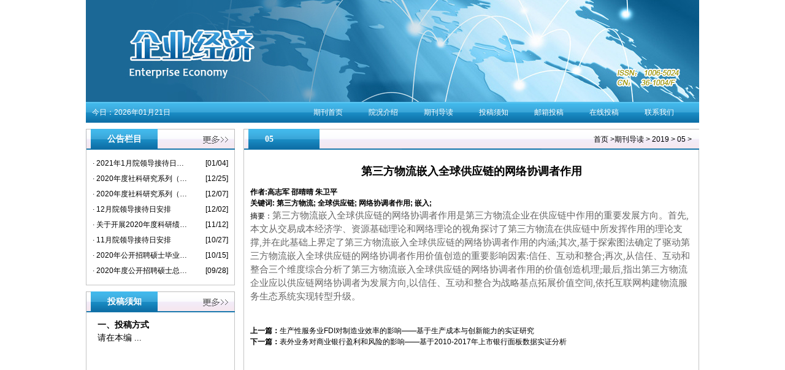

--- FILE ---
content_type: text/html; charset=utf-8
request_url: http://www.qiyejingji.cn/index.php?m=content&c=index&a=show&catid=151&id=4685
body_size: 2745
content:
<!DOCTYPE html PUBLIC "-//W3C//DTD XHTML 1.0 Transitional//EN" "http://www.w3.org/TR/xhtml1/DTD/xhtml1-transitional.dtd">
<html xmlns="http://www.w3.org/1999/xhtml">
<head>
<meta http-equiv="Content-Type" content="text/html; charset=utf-8" />
<meta http-equiv="X-UA-Compatible" content="IE=7" />
<title>第三方物流嵌入全球供应链的网络协调者作用 - 05 - 欢迎访问《企业经济》杂志官网</title>
<meta name="keywords" content="第三方物流;,全球供应链;,网络协调者作用;,嵌入;">
<meta name="description" content="第三方物流嵌入全球供应链的网络协调者作用是第三方物流企业在供应链中作用的重要发展方向。首先,本文从交易成本经济学、资源基础理论和网络理论的视角探讨了第三方物流在供应链中所发挥作用的理论支撑,并在此基础上界定了第三方物流嵌入全球供应链的网络协调者作用的内涵;其次,基于探索图法确定了驱动第三方物流嵌入全球供应链的网络协调者作用价值创造的重要影响因素:信任、互动和整合;再次,从信任、互动和整合三个维度综合分析了第三方物流嵌入全球供应链的网络协调者作用的价值创造机理;最后,指出第三方物流企业应以供应链网络协调者为发展方向,以信任、互动和整合为战略基点拓展价值空间,依托互联网构建物流服务生态系统实现转型升级。 ">
<link href="/statics/css/temp/style.css" rel="stylesheet" type="text/css" />
<script language="javascript" src="/statics/js/jquery.min.js"></script>
</head>
<body>



<!-- header.html 头部 --><div class="top_pic"></div>
 
<!-- header.html 导航 --><div class="nav">
	<div class="nav_time">今日：2026年01月21日</div>
	<div class="nav_bana">
        <ul>
		<li><a href="http://www.qiyejingji.cn" id="nav0">期刊首页</a></li>   
                                                   <li><a href="http://www.qiyejingji.cn/index.php?m=content&c=index&a=lists&catid=1" id="nav1">院况介绍</a></li>     	
                                  <li><a href="http://www.qiyejingji.cn/index.php?m=content&c=index&a=lists&catid=2" id="nav2">期刊导读</a></li>     	
                                  <li><a href="http://www.qiyejingji.cn/index.php?m=content&c=index&a=lists&catid=3" id="nav3">投稿须知</a></li>     	
                                  <li><a href="http://www.qiyejingji.cn/index.php?m=content&c=index&a=lists&catid=4" id="nav4">邮箱投稿</a></li>     	
                                  <li><a href="http://www.qiyejingji.cn/index.php?m=content&c=index&a=lists&catid=5" id="nav5">在线投稿</a></li>     	
                                  <li><a href="http://www.qiyejingji.cn/index.php?m=content&c=index&a=lists&catid=6" id="nav6">联系我们</a></li>     	
                                          </ul>
    </div>
</div>

<script language="javascript">
$(document).ready(function(e) {
	    $("#nav151").addClass("ahover");
	});
</script>
 



<div class="main_index">
	    <div class="main_left">
            <!-- index.html 通知公告 -->            <div class="sx1">
                <div class="title"><b>公告栏目</b><a href="http://www.qiyejingji.cn/index.php?m=content&c=index&a=lists&catid=7" class="more"></a></div>
                <div class="content">
                	<ul class="lis">
                         
                                               	       <li><a href="/index.php?m=content&c=index&a=show&catid=7&id=4701">· 2021年1月院领导接待日安排</a><span>[01/04]</span></li>
                                               	       <li><a href="/index.php?m=content&c=index&a=show&catid=7&id=4700">· 2020年度社科研究系列（中级）专业技术 资格评审及认定通过人员公示名单</a><span>[12/25]</span></li>
                                               	       <li><a href="/index.php?m=content&c=index&a=show&catid=7&id=4699">· 2020年度社科研究系列（高级）专业技术 资格评审通过人员公示名单</a><span>[12/07]</span></li>
                                               	       <li><a href="/index.php?m=content&c=index&a=show&catid=7&id=4698">· 12月院领导接待日安排</a><span>[12/02]</span></li>
                                               	       <li><a href="/index.php?m=content&c=index&a=show&catid=7&id=4697">· 关于开展2020年度科研绩效考核的通知</a><span>[11/12]</span></li>
                                               	       <li><a href="/index.php?m=content&c=index&a=show&catid=7&id=4696">· 11月院领导接待日安排</a><span>[10/27]</span></li>
                                               	       <li><a href="/index.php?m=content&c=index&a=show&catid=7&id=4695">· 2020年公开招聘硕士毕业生拟聘人选公示</a><span>[10/15]</span></li>
                                               	       <li><a href="/index.php?m=content&c=index&a=show&catid=7&id=4694">· 2020年度公开招聘硕士总成绩及入闱人员公布</a><span>[09/28]</span></li>
                                                                      </ul>
                </div>
            </div>

 
            <!-- index.html 投稿须知 --><div class="sx1">
                <div class="title"><b>投稿须知</b><a href="http://www.qiyejingji.cn/index.php?m=content&c=index&a=lists&catid=3" class="more"></a></div>
                <div class="content">
                  <div class="info3">
                                        <span style="font-size:14px;"><span style="font-family: 宋体;"><strong>&nbsp;</strong></span><strong style="font-family: 宋体; font-size: 16px;">&nbsp;</strong><span style="font-family:宋体;"><strong>一、投稿方式</strong></span><br />
<span style="font-family: 宋体;"><strong>&nbsp;</strong></span><strong style="font-family: 宋体; font-size: 16px;">&nbsp;</strong><span style="font-family:宋体;">请在本编 
                    ...
                  </div>
              </div>
            </div>
 
            <!-- right.html 过刊浏览 --><div class="sx1">
                <div class="title"><b>过刊浏览</b><a href="http://www.qiyejingji.cn/index.php?m=content&c=index&a=lists&catid=2" class="more"></a></div>
                <div class="content">
                
               	  <ul class="lis_center">
                                                          	 <li><a href="/index.php?m=content&c=index&a=lists&catid=151">2019年    第05期</a></li>
                                        	 <li><a href="/index.php?m=content&c=index&a=lists&catid=150">2019年    第04期</a></li>
                                        	 <li><a href="/index.php?m=content&c=index&a=lists&catid=149">2019年    第03期</a></li>
                                        	 <li><a href="/index.php?m=content&c=index&a=lists&catid=148">2019年    第02期</a></li>
                                        	 <li><a href="/index.php?m=content&c=index&a=lists&catid=147">2019年    第01期</a></li>
                                        	 <li><a href="/index.php?m=content&c=index&a=lists&catid=145">2018年    第12期</a></li>
                                        	 <li><a href="/index.php?m=content&c=index&a=lists&catid=144">2018年    第11期</a></li>
                                        	 <li><a href="/index.php?m=content&c=index&a=lists&catid=143">2018年    第10期</a></li>
                                                          </ul>
              </div>
            </div>

    </div>


	<div class="main_center">
        <div class="list1">
        		<div class="sx3_nomore">
                    <div class="title"><b>05</b> <span><a href="http://www.qiyejingji.cn" class="pt">首页</a> ><a href="http://www.qiyejingji.cn/index.php?m=content&c=index&a=lists&catid=2">期刊导读</a> > <a href="http://www.qiyejingji.cn/index.php?m=content&c=index&a=lists&catid=146">2019</a> > <a href="http://www.qiyejingji.cn/index.php?m=content&c=index&a=lists&catid=151">05</a> > </span></div>
                    <div class="content">
                      <div class="neirong">
                       	  <h1 class="ntitle">第三方物流嵌入全球供应链的网络协调者作用</h1>
            			               			  <h4>作者:高志军 邵晴晴 朱卫平</h4>
             			               			               			  <h4>关键词:
                  		                   		  第三方物流;                 		                   		  全球供应链;                 		                   		  网络协调者作用;                 		                   		  嵌入;                 		               			  </h4>
              			                			  <div>摘要：<span style="color: rgb(102, 102, 102); font-family: &quot;Microsoft yahei&quot;; font-size: 15px; text-align: justify;">第三方物流嵌入全球供应链的网络协调者作用是第三方物流企业在供应链中作用的重要发展方向。首先,本文从交易成本经济学、资源基础理论和网络理论的视角探讨了第三方物流在供应链中所发挥作用的理论支撑,并在此基础上界定了第三方物流嵌入全球供应链的网络协调者作用的内涵;其次,基于探索图法确定了驱动第三方物流嵌入全球供应链的网络协调者作用价值创造的重要影响因素:信任、互动和整合;再次,从信任、互动和整合三个维度综合分析了第三方物流嵌入全球供应链的网络协调者作用的价值创造机理;最后,指出第三方物流企业应以供应链网络协调者为发展方向,以信任、互动和整合为战略基点拓展价值空间,依托互联网构建物流服务生态系统实现转型升级。&nbsp;</span></div>
<br />
<br />
              		      <p> <strong>上一篇：</strong><a href="/index.php?m=content&c=index&a=show&catid=151&id=4684">生产性服务业FDI对制造业效率的影响——基于生产成本与创新能力的实证研究</a><br />
              		      <strong>下一篇：</strong><a href="/index.php?m=content&c=index&a=show&catid=151&id=4686">表外业务对商业银行盈利和风险的影响——基于2010-2017年上市银行面板数据实证分析</a> </p>
                      </div>
                    </div>
                </div>
        </div>
    </div>
    
	<div class="clb"></div>
</div>
<div class="foot">
    版权所有 &copy;《企业经济》编辑部 &nbsp; 备案号：赣ICP备03001366号&nbsp;<br />
地址：南昌市洪都北大道255号 &nbsp;&nbsp;邮政编码：330077<br />
<br />
  </div>
<!-- footer.html 底部信息 -->

</body>
</html>





--- FILE ---
content_type: text/css
request_url: http://www.qiyejingji.cn/statics/css/temp/style.css
body_size: 1812
content:
@charset 'utf-8';
html,body{margin:0;padding:0;overflow-x:hidden;}
h1, h2, h3, h4, h5, h6, p, a, em, img, strong, tt, dd, dl, dt, li, ol, ul, fieldset, form, label, legend, button, table, tr, th, td{font-size:100%;font-style:normal;font-family:inherit;margin:0;padding:0;}
body, button, input, select, textarea{font:12px/1.5 tahoma,arial;}
ol, ul{list-style:none outside none;}
a,img{border:0 none;}
textarea{resize:none;vertical-align:top;height:auto;overflow:auto;}
a{color:#000;text-decoration:none;}
.clb{clear:both;}
.fl{float:left;}
.fr{float:right;}
.top_pic{background-repeat:no-repeat;background-image:url(./images/2015-04-12-221842593.jpg);width:1000px;height:166px;margin:0 auto;}
.nav{width:1000px;height:34px;background-image:url(./images/2015-04-06-182713443.gif);background-repeat:repeat-x;background-position:top;margin:0 auto;}
.nav .nav_time{width:340px;float:left;color:#fff;line-height:34px;padding-left:10px;}
.nav .nav_bana{width:650px;float:left;}
.nav .nav_bana ul li{float:left;width:90px;line-height:34px;color:#fff;}
.nav .nav_bana ul li a{color:#fff;width:90px;line-height:34px;display:block;text-align:center;}
.nav .nav_bana ul li a:hover{color:#000;width:90px;height:33px;line-height:33px;display:block;background-image:url(./images/2015-04-06-182716432.gif);background-repeat:repeat-x;}
.nav .nav_bana ul li a.ahover{color:#000;width:90px;height:33px;line-height:33px;display:block;background-image:url(./images/2015-04-06-182716432.gif);background-repeat:repeat-x;}
.a6{background-color:#49a8e9;height:37px;}
.main_index{width:1000px;margin:10px auto 0 auto;}
.main_index .main_center{width:750px;float:left;}
.main_index .main2_left{width:243px;float:left;padding:0 7px 0 0px;}
.main_index .main2_center{width:486px;float:left;padding:0 7px;}
.main_index .main_right{width:243px;float:left;padding:0 0px 0 7px;}
.sx1{width:241px;}
.sx1 .title{background-image:url(./images/2015-04-06-182606541.gif);background-repeat:no-repeat;height:34px;margin:0px;line-height:34px;width:100%;color:#fff;font-size:14px;padding-left:30px;position:relative;}
.sx1 .title a.more{height:34px;width:70px;right:0px;top:0px;display:block;position:absolute;}
.sx1 .content{min-height:50px;width:100%;border:1px solid #c5c5c5;border-top:none;margin-bottom:10px;}
.sx2 {width:484px;}
.sx2 .title{background-image:url(./images/2015-04-06-182618536.gif);background-repeat:no-repeat;height:34px;margin:0px;line-height:30px;width:100%;color:#fff;font-size:14px;padding-left:25px;position:relative;}
.sx2 .content{height:auto;min-height:50px;width:100%;border:1px solid #c5c5c5;border-top:none;margin-bottom:10px;}
.sx2 .title a.more{height:34px;width:70px;right:0px;top:0px;display:block;position:absolute;}
.sx1_nomore{width:241px;}
.sx1_nomore .title{background-image:url(./images/2015-04-06-182649188.gif);background-repeat:no-repeat;height:34px;margin:0px;line-height:34px;width:100%;color:#000;font-size:14px;padding-left:30px;position:relative;}
.sx1_nomore .content{height:auto;min-height:50px;width:100%;border:1px solid #c5c5c5;border-top:none;margin-bottom:10px;}
.sx3{width:741px;margin:0 0px 0 0px;}
.sx3 .title{background-image:url(./images/2015-04-06-182636370.gif);background-repeat:no-repeat;height:34px;margin:0px;line-height:34px;width:100%;color:#fff;font-size:14px;padding-left:30px;position:relative;}
.sx3 .content{height:auto;min-height:50px;width:100%;border:1px solid #c5c5c5;border-top:none;margin-bottom:10px;}
.sx3 .title a.more{height:34px;width:70px;right:0px;top:0px;display:block;position:absolute;}
.sx3_nomore{width:741px;padding:0 10 0 0px;}
.sx3_nomore .title{background-image:url(./images/2015-04-06-182753258.gif);background-repeat:no-repeat;height:34px;margin:0px;line-height:34px;width:100%;color:#fff;font-size:14px;padding-left:30px;position:relative;}
.sx3_nomore .content{height:auto;min-height:750px;width:100%;border:1px solid #c5c5c5;border-top:none;margin-bottom:10px;}
.sx3_nomore .title a.more{height:34px;width:70px;display:block;position:absolute;right:0px;top:0px;}
.sx3_nomore .title span{position:absolute;right:10px;top:0px;height:34px;width:auto;display:block;color:#000;margin-right:30px;font-size:12px;}
.lis{padding:10px 0;}
.lis li{width:auto;height:25px;#height:23px;line-height:25px;padding-left:10px;padding-right:10px;}
.lis li a{float:left;overflow:hidden;text-overflow:ellipsis;white-space:nowrap;width:70%;}
.lis li a:hover{color:#666;}
.lis li span{float:right;overflow:hidden;text-overflow:ellipsis;white-space:nowrap;width:20%;text-align:right;}
.lis_center{padding:10px 0;}
.lis_center li{width:auto;height:25px;#height:23px;line-height:25px;padding-left:10px;padding-right:10px;text-align:center;}
.lis_center li a{float:left;overflow:hidden;text-overflow:ellipsis;white-space:nowrap;width:100%;}
.lis_center li a:hover{color:#666;}
.info1{padding:10px;height:200px;overflow:hidden;text-overflow:ellipsis;line-height:20px;}
.info1 img {float:left;margin-right:10px;}
.info2{padding:10px;height:460px;line-height:20px;overflow:hidden;}
.info3{padding:10px;height:200px;line-height:20px;overflow:hidden;}
.qikan_y{width:100%;padding-left:60px;list-style:circle;}
.qikan_y li{float:left;height:40px;width:60px;}
.paglis{text-align:center;height:40px;line-height:40px;}
.paglis a{padding:0 5px;}
.paglis a:hover{color:#666;}
.neirong{padding:10px;z-index:2;}
.neirong h1.ntitle{height:50px;line-height:50px;font-size:18px;text-align:center;}
.nextpag a{color:#333;}
.nextpag a:hover{color:#000;}
.foot{margin:0px auto 0 auto;height:58px;width:1000px;background-color:#1c8bd7;background-image:url(./images/2015-04-06-182706753.gif);background-repeat:repeat-x;text-align:center;color:#000;padding-top:20px;}
a.tdu{text-decoration:underline;}
.sx1 .title b{display:block;width:100px;position:absolute;left:35px;top:0px;line-height:34px;font-family:'宋体';font-size:14px;}
.sx1_nomore .title b{display:block;width:100px;position:absolute;left:35px;top:0px;line-height:34px;font-family:'宋体';font-size:14px;}
.sx2 .title b{display:block;width:100px;position:absolute;left:35px;top:0px;line-height:34px;font-family:'宋体';font-size:14px;}
.sx3 .title b{display:block;width:100px;position:absolute;left:35px;top:0px;line-height:34px;font-family:'宋体';font-size:14px;}
.sx3_nomore .title b{display:block;font-family:'宋体';font-size:14px;left:35px;line-height:34px;position:absolute;top:0px;width:100px;}
.info2_c{padding:10px;height:565px;line-height:20px;overflow:hidden;}
.info2_pic{margin:0 0 10px 0;}
.colred{color:#f00;}
.show2time{font-size:12px;height:25px;color:#5e5e5e;text-align:center;border-bottom:1px #ccc dashed;margin:0px 0px 25px 0px;}
.top_pic_down{background-repeat:no-repeat;background-image:url(./images/2015-03-16-154632690.jpg);width:1000px;height:231px;margin:5px auto 0 auto;}
.main_index .main_left{width:243px;float:left;padding:0 7px 0 0px;}
.main_index .main2_right{width:243px;float:left;padding:0 0px 0 7px;}
.main_index .main2_center_left{width:743px;padding:0 7px 0 0px;}
.main_index .main2_center_right{width:743px;padding:0 0px 0 7px;}
.main_index .main_center .list1{width:743px;padding:0 0px 0 7px;}
.pl7{padding-left:7px;}
.pr7{padding-right:7px;}
.ml7{margin-left:7px;}
.mr7{margin-right:7px;}
